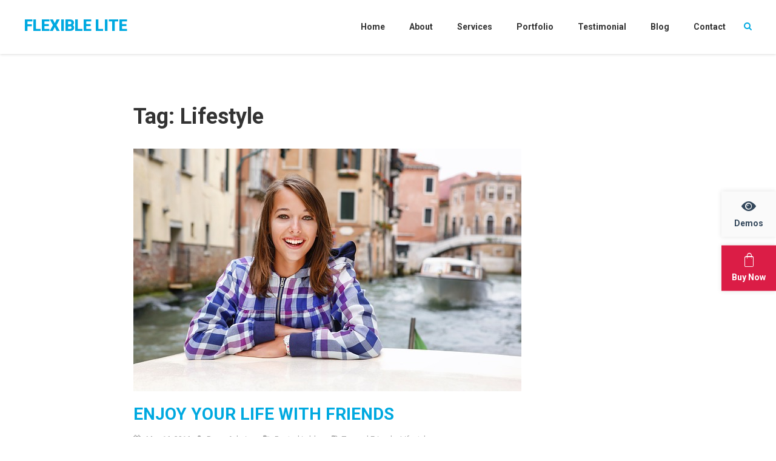

--- FILE ---
content_type: text/html; charset=UTF-8
request_url: https://demo.mysterythemes.com/flexible-lite/tag/lifestyle/
body_size: 9779
content:
<!DOCTYPE html>
<html lang="en-US">
<head>
<meta charset="UTF-8">
<meta name="viewport" content="width=device-width, initial-scale=1">
<link rel="profile" href="https://gmpg.org/xfn/11">
<link rel="pingback" href="https://demo.mysterythemes.com/flexible-lite/xmlrpc.php">

<title>Lifestyle &#8211; Flexible Lite</title>
<meta name='robots' content='max-image-preview:large' />
	<style>img:is([sizes="auto" i], [sizes^="auto," i]) { contain-intrinsic-size: 3000px 1500px }</style>
	<link rel='dns-prefetch' href='//fonts.googleapis.com' />
<link rel="alternate" type="application/rss+xml" title="Flexible Lite &raquo; Feed" href="https://demo.mysterythemes.com/flexible-lite/feed/" />
<link rel="alternate" type="application/rss+xml" title="Flexible Lite &raquo; Lifestyle Tag Feed" href="https://demo.mysterythemes.com/flexible-lite/tag/lifestyle/feed/" />
<script type="text/javascript">
/* <![CDATA[ */
window._wpemojiSettings = {"baseUrl":"https:\/\/s.w.org\/images\/core\/emoji\/16.0.1\/72x72\/","ext":".png","svgUrl":"https:\/\/s.w.org\/images\/core\/emoji\/16.0.1\/svg\/","svgExt":".svg","source":{"concatemoji":"https:\/\/demo.mysterythemes.com\/flexible-lite\/wp-includes\/js\/wp-emoji-release.min.js?ver=6.8.3"}};
/*! This file is auto-generated */
!function(s,n){var o,i,e;function c(e){try{var t={supportTests:e,timestamp:(new Date).valueOf()};sessionStorage.setItem(o,JSON.stringify(t))}catch(e){}}function p(e,t,n){e.clearRect(0,0,e.canvas.width,e.canvas.height),e.fillText(t,0,0);var t=new Uint32Array(e.getImageData(0,0,e.canvas.width,e.canvas.height).data),a=(e.clearRect(0,0,e.canvas.width,e.canvas.height),e.fillText(n,0,0),new Uint32Array(e.getImageData(0,0,e.canvas.width,e.canvas.height).data));return t.every(function(e,t){return e===a[t]})}function u(e,t){e.clearRect(0,0,e.canvas.width,e.canvas.height),e.fillText(t,0,0);for(var n=e.getImageData(16,16,1,1),a=0;a<n.data.length;a++)if(0!==n.data[a])return!1;return!0}function f(e,t,n,a){switch(t){case"flag":return n(e,"\ud83c\udff3\ufe0f\u200d\u26a7\ufe0f","\ud83c\udff3\ufe0f\u200b\u26a7\ufe0f")?!1:!n(e,"\ud83c\udde8\ud83c\uddf6","\ud83c\udde8\u200b\ud83c\uddf6")&&!n(e,"\ud83c\udff4\udb40\udc67\udb40\udc62\udb40\udc65\udb40\udc6e\udb40\udc67\udb40\udc7f","\ud83c\udff4\u200b\udb40\udc67\u200b\udb40\udc62\u200b\udb40\udc65\u200b\udb40\udc6e\u200b\udb40\udc67\u200b\udb40\udc7f");case"emoji":return!a(e,"\ud83e\udedf")}return!1}function g(e,t,n,a){var r="undefined"!=typeof WorkerGlobalScope&&self instanceof WorkerGlobalScope?new OffscreenCanvas(300,150):s.createElement("canvas"),o=r.getContext("2d",{willReadFrequently:!0}),i=(o.textBaseline="top",o.font="600 32px Arial",{});return e.forEach(function(e){i[e]=t(o,e,n,a)}),i}function t(e){var t=s.createElement("script");t.src=e,t.defer=!0,s.head.appendChild(t)}"undefined"!=typeof Promise&&(o="wpEmojiSettingsSupports",i=["flag","emoji"],n.supports={everything:!0,everythingExceptFlag:!0},e=new Promise(function(e){s.addEventListener("DOMContentLoaded",e,{once:!0})}),new Promise(function(t){var n=function(){try{var e=JSON.parse(sessionStorage.getItem(o));if("object"==typeof e&&"number"==typeof e.timestamp&&(new Date).valueOf()<e.timestamp+604800&&"object"==typeof e.supportTests)return e.supportTests}catch(e){}return null}();if(!n){if("undefined"!=typeof Worker&&"undefined"!=typeof OffscreenCanvas&&"undefined"!=typeof URL&&URL.createObjectURL&&"undefined"!=typeof Blob)try{var e="postMessage("+g.toString()+"("+[JSON.stringify(i),f.toString(),p.toString(),u.toString()].join(",")+"));",a=new Blob([e],{type:"text/javascript"}),r=new Worker(URL.createObjectURL(a),{name:"wpTestEmojiSupports"});return void(r.onmessage=function(e){c(n=e.data),r.terminate(),t(n)})}catch(e){}c(n=g(i,f,p,u))}t(n)}).then(function(e){for(var t in e)n.supports[t]=e[t],n.supports.everything=n.supports.everything&&n.supports[t],"flag"!==t&&(n.supports.everythingExceptFlag=n.supports.everythingExceptFlag&&n.supports[t]);n.supports.everythingExceptFlag=n.supports.everythingExceptFlag&&!n.supports.flag,n.DOMReady=!1,n.readyCallback=function(){n.DOMReady=!0}}).then(function(){return e}).then(function(){var e;n.supports.everything||(n.readyCallback(),(e=n.source||{}).concatemoji?t(e.concatemoji):e.wpemoji&&e.twemoji&&(t(e.twemoji),t(e.wpemoji)))}))}((window,document),window._wpemojiSettings);
/* ]]> */
</script>
<style id='wp-emoji-styles-inline-css' type='text/css'>

	img.wp-smiley, img.emoji {
		display: inline !important;
		border: none !important;
		box-shadow: none !important;
		height: 1em !important;
		width: 1em !important;
		margin: 0 0.07em !important;
		vertical-align: -0.1em !important;
		background: none !important;
		padding: 0 !important;
	}
</style>
<link rel='stylesheet' id='wp-block-library-css' href='https://demo.mysterythemes.com/flexible-lite/wp-includes/css/dist/block-library/style.min.css?ver=6.8.3' type='text/css' media='all' />
<style id='classic-theme-styles-inline-css' type='text/css'>
/*! This file is auto-generated */
.wp-block-button__link{color:#fff;background-color:#32373c;border-radius:9999px;box-shadow:none;text-decoration:none;padding:calc(.667em + 2px) calc(1.333em + 2px);font-size:1.125em}.wp-block-file__button{background:#32373c;color:#fff;text-decoration:none}
</style>
<style id='global-styles-inline-css' type='text/css'>
:root{--wp--preset--aspect-ratio--square: 1;--wp--preset--aspect-ratio--4-3: 4/3;--wp--preset--aspect-ratio--3-4: 3/4;--wp--preset--aspect-ratio--3-2: 3/2;--wp--preset--aspect-ratio--2-3: 2/3;--wp--preset--aspect-ratio--16-9: 16/9;--wp--preset--aspect-ratio--9-16: 9/16;--wp--preset--color--black: #000000;--wp--preset--color--cyan-bluish-gray: #abb8c3;--wp--preset--color--white: #ffffff;--wp--preset--color--pale-pink: #f78da7;--wp--preset--color--vivid-red: #cf2e2e;--wp--preset--color--luminous-vivid-orange: #ff6900;--wp--preset--color--luminous-vivid-amber: #fcb900;--wp--preset--color--light-green-cyan: #7bdcb5;--wp--preset--color--vivid-green-cyan: #00d084;--wp--preset--color--pale-cyan-blue: #8ed1fc;--wp--preset--color--vivid-cyan-blue: #0693e3;--wp--preset--color--vivid-purple: #9b51e0;--wp--preset--gradient--vivid-cyan-blue-to-vivid-purple: linear-gradient(135deg,rgba(6,147,227,1) 0%,rgb(155,81,224) 100%);--wp--preset--gradient--light-green-cyan-to-vivid-green-cyan: linear-gradient(135deg,rgb(122,220,180) 0%,rgb(0,208,130) 100%);--wp--preset--gradient--luminous-vivid-amber-to-luminous-vivid-orange: linear-gradient(135deg,rgba(252,185,0,1) 0%,rgba(255,105,0,1) 100%);--wp--preset--gradient--luminous-vivid-orange-to-vivid-red: linear-gradient(135deg,rgba(255,105,0,1) 0%,rgb(207,46,46) 100%);--wp--preset--gradient--very-light-gray-to-cyan-bluish-gray: linear-gradient(135deg,rgb(238,238,238) 0%,rgb(169,184,195) 100%);--wp--preset--gradient--cool-to-warm-spectrum: linear-gradient(135deg,rgb(74,234,220) 0%,rgb(151,120,209) 20%,rgb(207,42,186) 40%,rgb(238,44,130) 60%,rgb(251,105,98) 80%,rgb(254,248,76) 100%);--wp--preset--gradient--blush-light-purple: linear-gradient(135deg,rgb(255,206,236) 0%,rgb(152,150,240) 100%);--wp--preset--gradient--blush-bordeaux: linear-gradient(135deg,rgb(254,205,165) 0%,rgb(254,45,45) 50%,rgb(107,0,62) 100%);--wp--preset--gradient--luminous-dusk: linear-gradient(135deg,rgb(255,203,112) 0%,rgb(199,81,192) 50%,rgb(65,88,208) 100%);--wp--preset--gradient--pale-ocean: linear-gradient(135deg,rgb(255,245,203) 0%,rgb(182,227,212) 50%,rgb(51,167,181) 100%);--wp--preset--gradient--electric-grass: linear-gradient(135deg,rgb(202,248,128) 0%,rgb(113,206,126) 100%);--wp--preset--gradient--midnight: linear-gradient(135deg,rgb(2,3,129) 0%,rgb(40,116,252) 100%);--wp--preset--font-size--small: 13px;--wp--preset--font-size--medium: 20px;--wp--preset--font-size--large: 36px;--wp--preset--font-size--x-large: 42px;--wp--preset--spacing--20: 0.44rem;--wp--preset--spacing--30: 0.67rem;--wp--preset--spacing--40: 1rem;--wp--preset--spacing--50: 1.5rem;--wp--preset--spacing--60: 2.25rem;--wp--preset--spacing--70: 3.38rem;--wp--preset--spacing--80: 5.06rem;--wp--preset--shadow--natural: 6px 6px 9px rgba(0, 0, 0, 0.2);--wp--preset--shadow--deep: 12px 12px 50px rgba(0, 0, 0, 0.4);--wp--preset--shadow--sharp: 6px 6px 0px rgba(0, 0, 0, 0.2);--wp--preset--shadow--outlined: 6px 6px 0px -3px rgba(255, 255, 255, 1), 6px 6px rgba(0, 0, 0, 1);--wp--preset--shadow--crisp: 6px 6px 0px rgba(0, 0, 0, 1);}:where(.is-layout-flex){gap: 0.5em;}:where(.is-layout-grid){gap: 0.5em;}body .is-layout-flex{display: flex;}.is-layout-flex{flex-wrap: wrap;align-items: center;}.is-layout-flex > :is(*, div){margin: 0;}body .is-layout-grid{display: grid;}.is-layout-grid > :is(*, div){margin: 0;}:where(.wp-block-columns.is-layout-flex){gap: 2em;}:where(.wp-block-columns.is-layout-grid){gap: 2em;}:where(.wp-block-post-template.is-layout-flex){gap: 1.25em;}:where(.wp-block-post-template.is-layout-grid){gap: 1.25em;}.has-black-color{color: var(--wp--preset--color--black) !important;}.has-cyan-bluish-gray-color{color: var(--wp--preset--color--cyan-bluish-gray) !important;}.has-white-color{color: var(--wp--preset--color--white) !important;}.has-pale-pink-color{color: var(--wp--preset--color--pale-pink) !important;}.has-vivid-red-color{color: var(--wp--preset--color--vivid-red) !important;}.has-luminous-vivid-orange-color{color: var(--wp--preset--color--luminous-vivid-orange) !important;}.has-luminous-vivid-amber-color{color: var(--wp--preset--color--luminous-vivid-amber) !important;}.has-light-green-cyan-color{color: var(--wp--preset--color--light-green-cyan) !important;}.has-vivid-green-cyan-color{color: var(--wp--preset--color--vivid-green-cyan) !important;}.has-pale-cyan-blue-color{color: var(--wp--preset--color--pale-cyan-blue) !important;}.has-vivid-cyan-blue-color{color: var(--wp--preset--color--vivid-cyan-blue) !important;}.has-vivid-purple-color{color: var(--wp--preset--color--vivid-purple) !important;}.has-black-background-color{background-color: var(--wp--preset--color--black) !important;}.has-cyan-bluish-gray-background-color{background-color: var(--wp--preset--color--cyan-bluish-gray) !important;}.has-white-background-color{background-color: var(--wp--preset--color--white) !important;}.has-pale-pink-background-color{background-color: var(--wp--preset--color--pale-pink) !important;}.has-vivid-red-background-color{background-color: var(--wp--preset--color--vivid-red) !important;}.has-luminous-vivid-orange-background-color{background-color: var(--wp--preset--color--luminous-vivid-orange) !important;}.has-luminous-vivid-amber-background-color{background-color: var(--wp--preset--color--luminous-vivid-amber) !important;}.has-light-green-cyan-background-color{background-color: var(--wp--preset--color--light-green-cyan) !important;}.has-vivid-green-cyan-background-color{background-color: var(--wp--preset--color--vivid-green-cyan) !important;}.has-pale-cyan-blue-background-color{background-color: var(--wp--preset--color--pale-cyan-blue) !important;}.has-vivid-cyan-blue-background-color{background-color: var(--wp--preset--color--vivid-cyan-blue) !important;}.has-vivid-purple-background-color{background-color: var(--wp--preset--color--vivid-purple) !important;}.has-black-border-color{border-color: var(--wp--preset--color--black) !important;}.has-cyan-bluish-gray-border-color{border-color: var(--wp--preset--color--cyan-bluish-gray) !important;}.has-white-border-color{border-color: var(--wp--preset--color--white) !important;}.has-pale-pink-border-color{border-color: var(--wp--preset--color--pale-pink) !important;}.has-vivid-red-border-color{border-color: var(--wp--preset--color--vivid-red) !important;}.has-luminous-vivid-orange-border-color{border-color: var(--wp--preset--color--luminous-vivid-orange) !important;}.has-luminous-vivid-amber-border-color{border-color: var(--wp--preset--color--luminous-vivid-amber) !important;}.has-light-green-cyan-border-color{border-color: var(--wp--preset--color--light-green-cyan) !important;}.has-vivid-green-cyan-border-color{border-color: var(--wp--preset--color--vivid-green-cyan) !important;}.has-pale-cyan-blue-border-color{border-color: var(--wp--preset--color--pale-cyan-blue) !important;}.has-vivid-cyan-blue-border-color{border-color: var(--wp--preset--color--vivid-cyan-blue) !important;}.has-vivid-purple-border-color{border-color: var(--wp--preset--color--vivid-purple) !important;}.has-vivid-cyan-blue-to-vivid-purple-gradient-background{background: var(--wp--preset--gradient--vivid-cyan-blue-to-vivid-purple) !important;}.has-light-green-cyan-to-vivid-green-cyan-gradient-background{background: var(--wp--preset--gradient--light-green-cyan-to-vivid-green-cyan) !important;}.has-luminous-vivid-amber-to-luminous-vivid-orange-gradient-background{background: var(--wp--preset--gradient--luminous-vivid-amber-to-luminous-vivid-orange) !important;}.has-luminous-vivid-orange-to-vivid-red-gradient-background{background: var(--wp--preset--gradient--luminous-vivid-orange-to-vivid-red) !important;}.has-very-light-gray-to-cyan-bluish-gray-gradient-background{background: var(--wp--preset--gradient--very-light-gray-to-cyan-bluish-gray) !important;}.has-cool-to-warm-spectrum-gradient-background{background: var(--wp--preset--gradient--cool-to-warm-spectrum) !important;}.has-blush-light-purple-gradient-background{background: var(--wp--preset--gradient--blush-light-purple) !important;}.has-blush-bordeaux-gradient-background{background: var(--wp--preset--gradient--blush-bordeaux) !important;}.has-luminous-dusk-gradient-background{background: var(--wp--preset--gradient--luminous-dusk) !important;}.has-pale-ocean-gradient-background{background: var(--wp--preset--gradient--pale-ocean) !important;}.has-electric-grass-gradient-background{background: var(--wp--preset--gradient--electric-grass) !important;}.has-midnight-gradient-background{background: var(--wp--preset--gradient--midnight) !important;}.has-small-font-size{font-size: var(--wp--preset--font-size--small) !important;}.has-medium-font-size{font-size: var(--wp--preset--font-size--medium) !important;}.has-large-font-size{font-size: var(--wp--preset--font-size--large) !important;}.has-x-large-font-size{font-size: var(--wp--preset--font-size--x-large) !important;}
:where(.wp-block-post-template.is-layout-flex){gap: 1.25em;}:where(.wp-block-post-template.is-layout-grid){gap: 1.25em;}
:where(.wp-block-columns.is-layout-flex){gap: 2em;}:where(.wp-block-columns.is-layout-grid){gap: 2em;}
:root :where(.wp-block-pullquote){font-size: 1.5em;line-height: 1.6;}
</style>
<link rel='stylesheet' id='mt-demo-popup-font-style-css' href='https://demo.mysterythemes.com/flexible-lite/wp-content/plugins/mt-demo-popup/includes/assets/mt-demo-icons/style.css?ver=1.0.0' type='text/css' media='all' />
<link rel='stylesheet' id='mt-demo-popup-style-css' href='https://demo.mysterythemes.com/flexible-lite/wp-content/plugins/mt-demo-popup/includes/assets/mt-demo-popup-style.css?ver=1.0.0' type='text/css' media='all' />
<link rel='stylesheet' id='font-awesome-css' href='https://demo.mysterythemes.com/flexible-lite/wp-content/themes/flexible-lite/assets/library/font-awesome/css/font-awesome.min.css?ver=4.7.0' type='text/css' media='all' />
<link rel='stylesheet' id='flexible-lite-google-font-css' href='//fonts.googleapis.com/css?family=Roboto%3A400%2C300%2C400i%2C500%2C700%2C700i%2C500i%2C900&#038;subset=latin%2Clatin-ext&#038;ver=6.8.3' type='text/css' media='all' />
<link rel='stylesheet' id='flexible-lite-style-css' href='https://demo.mysterythemes.com/flexible-lite/wp-content/themes/flexible-lite/style.css?ver=1.2.3' type='text/css' media='all' />
<link rel='stylesheet' id='flexible-lite-responsive-css' href='https://demo.mysterythemes.com/flexible-lite/wp-content/themes/flexible-lite/assets/css/flexible-lite-responsive.css?ver=6.8.3' type='text/css' media='all' />
<script type="text/javascript" src="https://demo.mysterythemes.com/flexible-lite/wp-includes/js/jquery/jquery.min.js?ver=3.7.1" id="jquery-core-js"></script>
<script type="text/javascript" src="https://demo.mysterythemes.com/flexible-lite/wp-includes/js/jquery/jquery-migrate.min.js?ver=3.4.1" id="jquery-migrate-js"></script>
<script type="text/javascript" src="https://demo.mysterythemes.com/flexible-lite/wp-content/themes/flexible-lite/assets/library/bxslider/jquery.bxslider.js?ver=4.1.2" id="bxSlider-js"></script>
<script type="text/javascript" src="https://demo.mysterythemes.com/flexible-lite/wp-content/themes/flexible-lite/assets/js/flexible-lite-custom.js?ver=6.8.3" id="flexible-lite-custom-scripts-js"></script>
<link rel="https://api.w.org/" href="https://demo.mysterythemes.com/flexible-lite/wp-json/" /><link rel="alternate" title="JSON" type="application/json" href="https://demo.mysterythemes.com/flexible-lite/wp-json/wp/v2/tags/8" /><link rel="EditURI" type="application/rsd+xml" title="RSD" href="https://demo.mysterythemes.com/flexible-lite/xmlrpc.php?rsd" />
<meta name="generator" content="WordPress 6.8.3" />
        <style type="text/css">
            /** color **/
            a,
            .entry-footer a:hover,
            .comment-author .fn .url:hover,
            #cancel-comment-reply-link,
            #cancel-comment-reply-link:before,
            .logged-in-as a,
            #site-navigation ul li:hover > a,
            #site-navigation ul li.current-one-page-item > a,
            #site-navigation ul.sub-menu li:hover > a, 
            #site-navigation ul.children li:hover > a,
            #site-navigation ul.sub-menu li.focus > a,
            #site-navigation ul.children li.focus > a,
            #site-navigation ul li.focus > a,
            .header-search-wrapper .search-main:hover,
            .testimonial-content::before,
            .testi-author-name,
            .widget a:hover,
            .widget a:hover::before,
            .widget li:hover::before,
            .entry-title a:hover,
            .post-readmore a:hover,
            .site-info a:hover,
            .about-section-wrapper ul li::before,
            .flexible-lite-front-slider .bx-next:hover, 
            .flexible-lite-front-slider .bx-prev:hover,
            .entry-meta span a:hover,
            .menu-toggle:hover { 
                color: #00a9e0; 
            }
            
            /** background color **/
            .navigation .nav-links a:hover,
            .bttn:hover,
            button,
            input[type="button"]:hover,
            input[type="reset"]:hover,
            input[type="submit"]:hover,
            .reply .comment-reply-link,
            .header-search-wrapper .search-submit,
            .slider-btn:hover,
            .widget .about-section-wrapper .widget-title:after,
            .flexible-lite-widget-wrapper .widget-title::after,
            .service_icon_class:hover,
            .flexible_lite_portfolio_section .plus-link:hover,
            .flexible-lite-cta-wrapper,
            .blog-content-wrapper .news-more,
            .flexible_lite_contact_us input.wpcf7-submit,
            .contact-icon:hover,
            .widget_search .search-submit,
            #mt-scrollup,
            .error404 .page-title,
            .edit-link .post-edit-link,
            #site-navigation ul > li:hover > .sub-toggle,
            #site-navigation ul > li.current-menu-item .sub-toggle,
            #site-navigation ul > li.current-menu-ancestor .sub-toggle,
            .sub-toggle,.widget.widget_tag_cloud a:hover { 
                background-color: #00a9e0; 
            }
            
            /** border-color **/
            .navigation .nav-links a,
            .bttn,
            button,
            input[type="button"],
            input[type="reset"],
            input[type="submit"],
            .contact-icon:hover,
            .widget_search .search-submit,.widget.widget_tag_cloud a:hover { 
                border-color: #00a9e0; 
            }

            .comment-list .comment-body{ 
                border-top-color: #00a9e0; 
            }

            .flexible-lite-widget-wrapper .widget-title::before{ 
                border-bottom-color: #00a9e0; 
            }

            .service_icon_class:hover:after,
            .widget-title{ 
                border-left-color: #00a9e0; 
            }

            .slide-info,
            .portfolio-content-wrapper,
            .cta-overlay{
                background: rgba( 0,169,224,0.6 );
            }

            .blog-content-wrapper .news-more:hover,
            .flexible_lite_cta .cta-button:hover {
                background-color: #0098ca;
            }

            a:hover, a:focus, a:active{
                color: #0098ca;
            }

            .flexible_lite_cta .cta-button:hover{
                border-color: #0098ca;
            }

                    </style>
		<style type="text/css" id="wp-custom-css">
			@media(max-width:991px){
 .flexible_lite_services_section .section-wrapper,
 .flexible_lite_contact_us .section-wrapper
{
  background-attachment:scroll!important;
 }
}

		</style>
		</head>

<body data-rsssl=1 class="archive tag tag-lifestyle tag-8 wp-theme-flexible-lite hfeed no-sidebar-centered">
    <div id="mt-demo-popup-wrapper" class="mt-content-wrapper"><div id="mt-control-btn" class="mt-popup-control"><a href="javascript:void(0)" class="mt-demo-float-btn mt-preview-btn"><i class="mtdemo-view mtdemo-before"> </i> <i class="mtdemo-view mtdemo-after"> </i> <i class="mtdemo-next mtdemo-before"> </i> <i class="mtdemo-next mtdemo-after"> </i> Demos</a> <a href="https://mysterythemes.com/pricing/?product_id=5939" class="mt-demo-float-btn mt-purchase-btn" target="_blank"><i class="mtdemo-bag mtdemo-before"> </i> <i class="mtdemo-bag mtdemo-after"> </i>Buy Now</a></div><div class="mt-demos-wrapper">            <div class="demo-popup-header-info">
                <h2 class="mt-demo-theme-title">Flexible Lite</h2>
                <div class="mt-demo-button-wrapper">
                    <a href="https://mysterythemes.com/pricing/?product_id=5939" target="_blank">Upgrade to Pro<i class="mtdemo-bag"> </i></a>
                    <a href="https://docs.mysterythemes.com/flexible" target="_blank">Documentation<i class="mtdemo-docs"> </i></a>
                </div><!-- .mt-button-wrapper -->
                <span class="mt-demo-tagline">Easily Import Pre-built Demos &amp; Create Your Stunning Websites</span>
            </div><!-- .demo-popup-header-info -->
        <div class="mt-single-demo-wrapper">                    <div class="mt-single-demo free">
                        <a class="mt-demo-single-img" href="https://demo.mysterythemes.com/flexible-lite/" data-preview="https://gitlab.com/mysterythemes/themes-demo-pack/-/raw/main/flexible/flexible/screenshot.png" target="_blank" ><img class="demo-thumb" src="https://gitlab.com/mysterythemes/themes-demo-pack/-/raw/main/flexible/flexible/screenshot.png" alt="Flexible Lite"></a>
                        <h3 class="mt-demo-single-title"> Flexible Lite </h3>
                    </div><!-- .mt-single-demo --> 
                                <div class="mt-single-demo pro">
                        <a class="mt-demo-single-img" href="https://demo.mysterythemes.com/flexible-pro-default/" data-preview="https://gitlab.com/mysterythemes/themes-demo-pack/-/raw/main/flexible/flexible-pro-default/screenshot.png" target="_blank" ><img class="demo-thumb" src="https://gitlab.com/mysterythemes/themes-demo-pack/-/raw/main/flexible/flexible-pro-default/screenshot.png" alt="Flexible Pro"></a>
                        <h3 class="mt-demo-single-title"> Flexible Pro </h3>
                    </div><!-- .mt-single-demo --> 
                                <div class="mt-single-demo pro">
                        <a class="mt-demo-single-img" href="https://demo.mysterythemes.com/flexible-pro-classic/" data-preview="https://gitlab.com/mysterythemes/themes-demo-pack/-/raw/main/flexible/flexible-pro-classic/screenshot.png" target="_blank" ><img class="demo-thumb" src="https://gitlab.com/mysterythemes/themes-demo-pack/-/raw/main/flexible/flexible-pro-classic/screenshot.png" alt="Flexible Pro Classic"></a>
                        <h3 class="mt-demo-single-title"> Flexible Pro Classic </h3>
                    </div><!-- .mt-single-demo --> 
            </div><!-- .mt-single-demo-wrapper --></div><!-- .mt-demos-wrapper --></div><!-- #mt-demo-popup-wrapper -->
<div id="page" class="site">
	<a class="skip-link screen-reader-text" href="#content">Skip to content</a>
	<header id="masthead" class="site-header " role="banner">
		<div class="mt-container">
			<div class="site-branding">
				<div class="site-logo">
									</div>
								<div class="site-title-wrapper show-title no-desc">
											<p class="site-title"><a href="https://demo.mysterythemes.com/flexible-lite/" rel="home">Flexible Lite</a></p>
									</div><!-- .site-title-wrapper -->
			</div><!-- .site-branding -->
			<div class="search-nav-wrapper clearfix">
				<nav id="site-navigation" class="main-navigation" role="navigation">
					<div class="menu-toggle hide"><a href="javascript:void(0);"><i class="fa fa-navicon"></i></a></div>
						<div class="menu-primary-container"><ul id="primary-menu" class="nav-menu"><li id="menu-item-108" class="menu-item menu-item-type-custom menu-item-object-custom menu-item-home menu-item-108"><a href="https://demo.mysterythemes.com/flexible-lite/#homeSlider">Home</a></li>
<li id="menu-item-23" class="menu-item menu-item-type-custom menu-item-object-custom menu-item-home menu-item-23"><a href="https://demo.mysterythemes.com/flexible-lite/#about">About</a></li>
<li id="menu-item-41" class="menu-item menu-item-type-custom menu-item-object-custom menu-item-home menu-item-41"><a href="https://demo.mysterythemes.com/flexible-lite/#service">services</a></li>
<li id="menu-item-42" class="menu-item menu-item-type-custom menu-item-object-custom menu-item-home menu-item-42"><a href="https://demo.mysterythemes.com/flexible-lite/#portfolio_section">portfolio</a></li>
<li id="menu-item-75" class="menu-item menu-item-type-custom menu-item-object-custom menu-item-home menu-item-75"><a href="https://demo.mysterythemes.com/flexible-lite/#testimonial">testimonial</a></li>
<li id="menu-item-115" class="menu-item menu-item-type-custom menu-item-object-custom menu-item-home menu-item-115"><a href="https://demo.mysterythemes.com/flexible-lite/#blog">Blog</a></li>
<li id="menu-item-107" class="menu-item menu-item-type-custom menu-item-object-custom menu-item-home menu-item-107"><a href="https://demo.mysterythemes.com/flexible-lite/#contact">contact</a></li>
</ul></div>				</nav><!-- #site-navigation -->
									<div class="header-search-wrapper">
		                <span class="search-main"><a href="javascript:void(0);"><i class="fa fa-search"></i></a></span>
		                <div class="search-form-main clearfix">
							<div class="mt-container">
			                	<form role="search" method="get" class="search-form" action="https://demo.mysterythemes.com/flexible-lite/">
				<label>
					<span class="screen-reader-text">Search for:</span>
					<input type="search" class="search-field" placeholder="Search &hellip;" value="" name="s" />
				</label>
				<input type="submit" class="search-submit" value="Search" />
			</form>			                </div>
			            </div>
		            </div><!-- .header-search-wrapper -->
	            	        </div> <!-- search nav wrapper -->
		</div> <!-- mt-container -->
	</header><!-- #masthead -->

	<div id="content" class="site-content">

				            <div class="mt-container">
        
	<div id="primary" class="content-area">
		<main id="main" class="site-main" role="main">

		
			<header class="page-header">
				<h1 class="page-title">Tag: <span>Lifestyle</span></h1>			</header><!-- .page-header -->

			
<article id="post-81" class="post-81 post type-post status-publish format-standard has-post-thumbnail hentry category-blog tag-friends tag-lifestyle">
	<header class="entry-header">
			            <div class="single-post-image">
	                <figure><img src="https://demo.mysterythemes.com/flexible-lite/wp-content/uploads/sites/51/2016/05/girl-1162512_640.jpg" alt="" title="ENJOY YOUR LIFE WITH FRIENDS" /></figure>
	            </div>
		<h2 class="entry-title"><a href="https://demo.mysterythemes.com/flexible-lite/2016/05/16/enjoy-your-life-with-friends/" rel="bookmark">ENJOY YOUR LIFE WITH FRIENDS</a></h2>		<div class="entry-meta">
			<span class="posted-on"> <a href="https://demo.mysterythemes.com/flexible-lite/2016/05/16/enjoy-your-life-with-friends/" rel="bookmark"><time class="entry-date published updated" datetime="2016-05-16T19:00:13+00:00">May 16, 2016</time></a></span><span class="byline">  <span class="author vcard"><a class="url fn n" href="https://demo.mysterythemes.com/flexible-lite/author/demoadmin/">DemoAdmin</a></span></span><span class="cat-links">Posted in <a href="https://demo.mysterythemes.com/flexible-lite/category/blog/" rel="category tag">blog</a></span><span class="tags-links">Tagged <a href="https://demo.mysterythemes.com/flexible-lite/tag/friends/" rel="tag">Friends</a>, <a href="https://demo.mysterythemes.com/flexible-lite/tag/lifestyle/" rel="tag">Lifestyle</a></span>		</div><!-- .entry-meta -->
			</header><!-- .entry-header -->

	<div class="entry-content">
		<p>Icing pudding brownie jelly-o carrot cake tart gummi bears sweet roll. Cake donut cotton candy sesame snaps croissant chocolate</p>
	</div><!-- .entry-content -->
	<div class="post-readmore"><a href="https://demo.mysterythemes.com/flexible-lite/2016/05/16/enjoy-your-life-with-friends/">Read More </a> </div>
</article><!-- #post-## -->
<article id="post-77" class="post-77 post type-post status-publish format-standard has-post-thumbnail hentry category-blog tag-lifestyle tag-perfect tag-shot">
	<header class="entry-header">
			            <div class="single-post-image">
	                <figure><img src="https://demo.mysterythemes.com/flexible-lite/wp-content/uploads/sites/51/2016/05/new-york-438391_1920-1024x683.jpg" alt="" title="TAKING PERFECT SHOT" /></figure>
	            </div>
		<h2 class="entry-title"><a href="https://demo.mysterythemes.com/flexible-lite/2016/05/16/taking-perfect-shot/" rel="bookmark">TAKING PERFECT SHOT</a></h2>		<div class="entry-meta">
			<span class="posted-on"> <a href="https://demo.mysterythemes.com/flexible-lite/2016/05/16/taking-perfect-shot/" rel="bookmark"><time class="entry-date published updated" datetime="2016-05-16T18:58:16+00:00">May 16, 2016</time></a></span><span class="byline">  <span class="author vcard"><a class="url fn n" href="https://demo.mysterythemes.com/flexible-lite/author/demoadmin/">DemoAdmin</a></span></span><span class="cat-links">Posted in <a href="https://demo.mysterythemes.com/flexible-lite/category/blog/" rel="category tag">blog</a></span><span class="tags-links">Tagged <a href="https://demo.mysterythemes.com/flexible-lite/tag/lifestyle/" rel="tag">Lifestyle</a>, <a href="https://demo.mysterythemes.com/flexible-lite/tag/perfect/" rel="tag">Perfect</a>, <a href="https://demo.mysterythemes.com/flexible-lite/tag/shot/" rel="tag">shot</a></span>		</div><!-- .entry-meta -->
			</header><!-- .entry-header -->

	<div class="entry-content">
		<p>Icing pudding brownie jelly-o carrot cake tart gummi bears sweet roll. Cake donut cotton candy sesame snaps croissant chocolate</p>
	</div><!-- .entry-content -->
	<div class="post-readmore"><a href="https://demo.mysterythemes.com/flexible-lite/2016/05/16/taking-perfect-shot/">Read More </a> </div>
</article><!-- #post-## -->
		</main><!-- #main -->
	</div><!-- #primary -->

	        </div><!-- .mt-container-->
    	</div><!-- #content -->

	<footer id="colophon" class="site-footer" role="contentinfo">
		
		
<div id="top-footer" class="footer-widgets-wrapper footer_three_columns clearfix">
    <div class="mt-container">
        <div class="footer-widgets-area clearfix">
            <div class="mt-footer-widget-wrapper mt-column-wrapper clearfix">

                <div class="flexible-lite-footer-widget wow fadeInLeft" data-wow-duration="0.5s">
                    <section id="nav_menu-1" class="widget widget_nav_menu"><h4 class="widget-title">Primary Menu</h4><div class="menu-primary-container"><ul id="menu-primary" class="menu"><li class="menu-item menu-item-type-custom menu-item-object-custom menu-item-home menu-item-108"><a href="https://demo.mysterythemes.com/flexible-lite/#homeSlider">Home</a></li>
<li class="menu-item menu-item-type-custom menu-item-object-custom menu-item-home menu-item-23"><a href="https://demo.mysterythemes.com/flexible-lite/#about">About</a></li>
<li class="menu-item menu-item-type-custom menu-item-object-custom menu-item-home menu-item-41"><a href="https://demo.mysterythemes.com/flexible-lite/#service">services</a></li>
<li class="menu-item menu-item-type-custom menu-item-object-custom menu-item-home menu-item-42"><a href="https://demo.mysterythemes.com/flexible-lite/#portfolio_section">portfolio</a></li>
<li class="menu-item menu-item-type-custom menu-item-object-custom menu-item-home menu-item-75"><a href="https://demo.mysterythemes.com/flexible-lite/#testimonial">testimonial</a></li>
<li class="menu-item menu-item-type-custom menu-item-object-custom menu-item-home menu-item-115"><a href="https://demo.mysterythemes.com/flexible-lite/#blog">Blog</a></li>
<li class="menu-item menu-item-type-custom menu-item-object-custom menu-item-home menu-item-107"><a href="https://demo.mysterythemes.com/flexible-lite/#contact">contact</a></li>
</ul></div></section>                </div>

                                    <div class="flexible-lite-footer-widget wow fadeInLeft" data-woww-duration="1s">
                        <section id="meta-3" class="widget widget_meta"><h4 class="widget-title">Meta</h4>
		<ul>
						<li><a href="https://demo.mysterythemes.com/flexible-lite/wp-login.php">Log in</a></li>
			<li><a href="https://demo.mysterythemes.com/flexible-lite/feed/">Entries feed</a></li>
			<li><a href="https://demo.mysterythemes.com/flexible-lite/comments/feed/">Comments feed</a></li>

			<li><a href="https://wordpress.org/">WordPress.org</a></li>
		</ul>

		</section>                    </div>
                
                                    <div class="flexible-lite-footer-widget wow fadeInLeft" data-wow-duration="1.5s">
                        <section id="categories-4" class="widget widget_categories"><h4 class="widget-title">Categories</h4>
			<ul>
					<li class="cat-item cat-item-2"><a href="https://demo.mysterythemes.com/flexible-lite/category/blog/">blog</a> (3)
</li>
	<li class="cat-item cat-item-3"><a href="https://demo.mysterythemes.com/flexible-lite/category/slider/">slider</a> (2)
</li>
	<li class="cat-item cat-item-4"><a href="https://demo.mysterythemes.com/flexible-lite/category/sponsors/">sponsors</a> (5)
</li>
	<li class="cat-item cat-item-5"><a href="https://demo.mysterythemes.com/flexible-lite/category/testimonial/">testimonial</a> (3)
</li>
	<li class="cat-item cat-item-1"><a href="https://demo.mysterythemes.com/flexible-lite/category/uncategorized/">Uncategorized</a> (2)
</li>
			</ul>

			</section>                    </div>
                
                
            </div><!-- .mt-footer-widget-wrapper -->
        </div><!-- .footer-widgets-area -->
    </div><!-- .mt-container -->
</div><!-- .footer-widgets-wrapper -->		<div class="site-info">
			<div class="mt-container">
				<div class="flexible-lite-copyright-wrapper">
										<span class="flexible-lite-copyright">Flexible Lite</span>
					<span class="sep"> | </span>
					Flexible Lite Theme by <a href="http://mysterythemes.com/wp-themes/flexible/" rel="designer">Mystery Themes</a>.				</div>
				<div class="flexible-lite-social-media">
								<div class="right-section">
	            <span class="social-link"><a href="#" target="_blank"><i class="fa  fa-facebook"></i></a></span>	            <span class="social-link"><a href="#" target="_blank"><i class="fa fa-twitter"></i></a></span>	            <span class="social-link"><a href="#" target="_blank"><i class="fa fa-google-plus"></i></a></span>	            <span class="social-link"><a href="#" target="_blank"><i class="fa fa-linkedin"></i></a></span>	            <span class="social-link"><a href="#" target="_blank"><i class="fa fa-youtube"></i></a></span>	            <span class="social-link"><a href="#" target="_blank"><i class="fa fa-vimeo"></i></a></span>	            <span class="social-link"><a href="#" target="_blank"><i class="fa fa-pinterest"></i></a></span>	            <span class="social-link"><a href="#" target="_blank"><i class="fa fa-instagram"></i></a></span>	        </div>
				</div><!-- .flexible-lite-social-media -->
			</div>
		</div><!-- .site-info -->
	</footer><!-- #colophon -->
	<div id="mt-scrollup" class="animated arrow-hide"><i class="fa fa-chevron-up"></i></div>
</div><!-- #page -->

<script type="speculationrules">
{"prefetch":[{"source":"document","where":{"and":[{"href_matches":"\/flexible-lite\/*"},{"not":{"href_matches":["\/flexible-lite\/wp-*.php","\/flexible-lite\/wp-admin\/*","\/flexible-lite\/wp-content\/uploads\/sites\/51\/*","\/flexible-lite\/wp-content\/*","\/flexible-lite\/wp-content\/plugins\/*","\/flexible-lite\/wp-content\/themes\/flexible-lite\/*","\/flexible-lite\/*\\?(.+)"]}},{"not":{"selector_matches":"a[rel~=\"nofollow\"]"}},{"not":{"selector_matches":".no-prefetch, .no-prefetch a"}}]},"eagerness":"conservative"}]}
</script>
<script type="text/javascript" src="https://demo.mysterythemes.com/flexible-lite/wp-content/plugins/mt-demo-popup/includes/assets/mt-demo-popup-script.js?ver=1.0.0" id="mt-demo-popup-script-js"></script>
<script type="text/javascript" src="https://demo.mysterythemes.com/flexible-lite/wp-content/themes/flexible-lite/assets/js/navigation.js?ver=20151215" id="flexible-lite-navigation-js"></script>
<script type="text/javascript" src="https://demo.mysterythemes.com/flexible-lite/wp-content/themes/flexible-lite/assets/js/skip-link-focus-fix.js?ver=20151215" id="flexible-lite-skip-link-focus-fix-js"></script>
<script type="text/javascript" src="https://demo.mysterythemes.com/flexible-lite/wp-content/themes/flexible-lite/assets/library/one-page-nav/jquery.nav.js?ver=1.0.0" id="jquery-nav-js"></script>
<script type="text/javascript" src="https://demo.mysterythemes.com/flexible-lite/wp-content/themes/flexible-lite/assets/library/sticky/jquery.sticky.js?ver=1.0.2" id="jquery-sticky-js"></script>
<script type="text/javascript" src="https://demo.mysterythemes.com/flexible-lite/wp-content/themes/flexible-lite/assets/library/sticky/sticky-setting.js?ver=1.0.0" id="flexible-lite-sticky-setting-js"></script>
<script type="text/javascript" src="https://demo.mysterythemes.com/flexible-lite/wp-content/themes/flexible-lite/assets/library/jquery-parallax/jquery.parallax-1.1.3.js?ver=1.1.3" id="jquery-parallax-js"></script>

</body>
</html>
